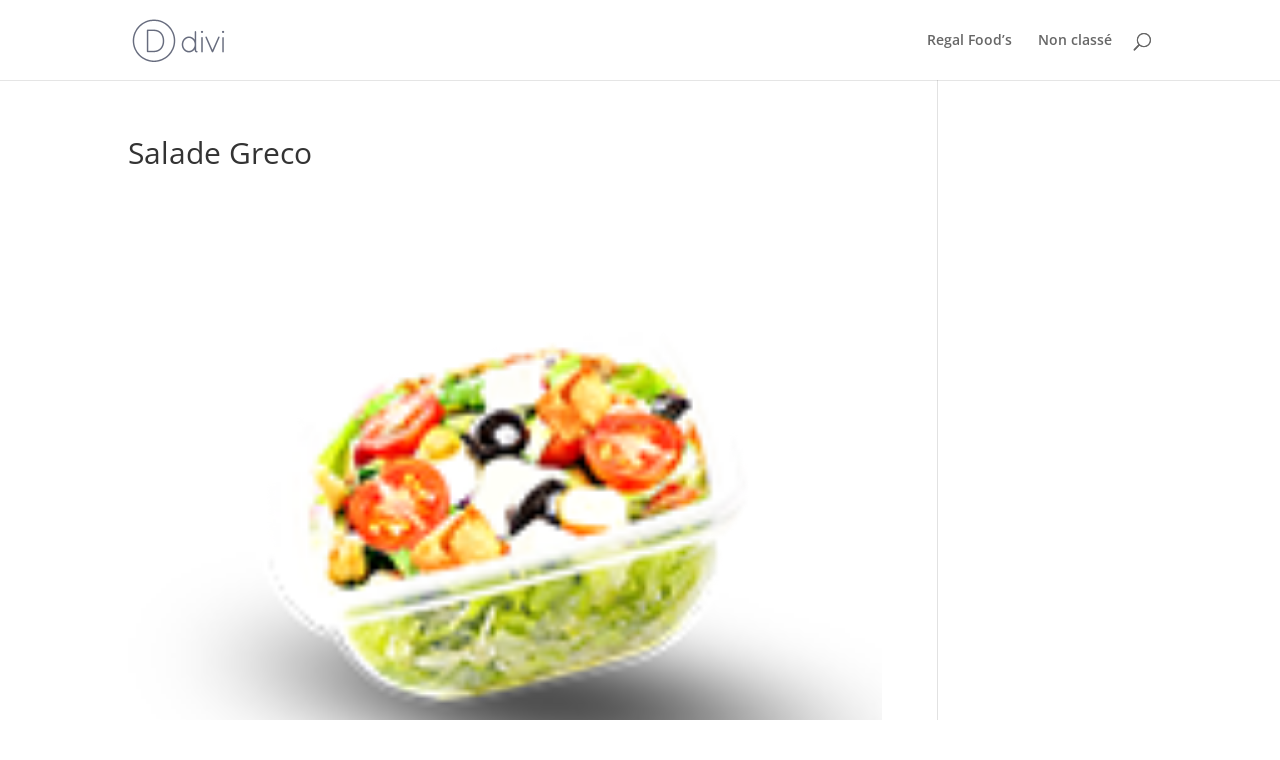

--- FILE ---
content_type: text/css
request_url: https://www.regalfoods.fr/wp-content/et-cache/103/et-divi-dynamic-103-late.css?ver=1766416213
body_size: 673
content:
.et-db #et-boc .et-l .et-waypoint.et_pb_animation_off,.et-db #et-boc .et-l .et-waypoint:not(.et_pb_counters).et_pb_animation_off,.et-db #et-boc .et-l .et_pb_animation_off{opacity:1}.et-db #et-boc .et-l .et-waypoint.et_pb_animation_left.et-animated,.et-db #et-boc .et-l .et_pb_animation_left.et-animated{opacity:1;animation:fadeLeft 1s 1 cubic-bezier(.77,0,.175,1)}.et-db #et-boc .et-l .et-waypoint.et_pb_animation_right.et-animated,.et-db #et-boc .et-l .et_pb_animation_right.et-animated{opacity:1;animation:fadeRight 1s 1 cubic-bezier(.77,0,.175,1)}.et-db #et-boc .et-l .et-waypoint.et_pb_animation_top.et-animated,.et-db #et-boc .et-l .et_pb_animation_top.et-animated{opacity:1;animation:fadeTop 1s 1 cubic-bezier(.77,0,.175,1)}.et-db #et-boc .et-l .et-waypoint.et_pb_animation_bottom.et-animated,.et-db #et-boc .et-l .et_pb_animation_bottom.et-animated{opacity:1;animation:fadeBottom 1s 1 cubic-bezier(.77,0,.175,1)}.et-db #et-boc .et-l .et-waypoint.et_pb_animation_fade_in.et-animated,.et-db #et-boc .et-l .et_pb_animation_fade_in.et-animated{opacity:1;animation:fadeIn 1s 1 cubic-bezier(.77,0,.175,1)}@media (max-width:980px){.et-db #et-boc .et-l .et-waypoint.et_pb_animation_off_tablet,.et-db #et-boc .et-l .et-waypoint:not(.et_pb_counters).et_pb_animation_off_tablet,.et-db #et-boc .et-l .et_pb_animation_off_tablet{opacity:1;animation:none}.et-db #et-boc .et-l .et-waypoint.et_pb_animation_left_tablet.et-animated,.et-db #et-boc .et-l .et_pb_animation_left_tablet.et-animated{opacity:1;animation:fadeLeft 1s 1 cubic-bezier(.77,0,.175,1)}.et-db #et-boc .et-l .et-waypoint.et_pb_animation_right_tablet.et-animated,.et-db #et-boc .et-l .et_pb_animation_right_tablet.et-animated{opacity:1;animation:fadeRight 1s 1 cubic-bezier(.77,0,.175,1)}.et-db #et-boc .et-l .et-waypoint.et_pb_animation_top_tablet.et-animated,.et-db #et-boc .et-l .et_pb_animation_top_tablet.et-animated{opacity:1;animation:fadeTop 1s 1 cubic-bezier(.77,0,.175,1)}.et-db #et-boc .et-l .et-waypoint.et_pb_animation_bottom_tablet.et-animated,.et-db #et-boc .et-l .et_pb_animation_bottom_tablet.et-animated{opacity:1;animation:fadeBottom 1s 1 cubic-bezier(.77,0,.175,1)}.et-db #et-boc .et-l .et-waypoint.et_pb_animation_fade_in_tablet.et-animated,.et-db #et-boc .et-l .et_pb_animation_fade_in_tablet.et-animated{opacity:1;animation:fadeIn 1s 1 cubic-bezier(.77,0,.175,1)}}@media (max-width:767px){.et-db #et-boc .et-l .et-waypoint.et_pb_animation_off_phone,.et-db #et-boc .et-l .et-waypoint:not(.et_pb_counters).et_pb_animation_off_phone,.et-db #et-boc .et-l .et_pb_animation_off_phone{opacity:1;animation:none}.et-db #et-boc .et-l .et-waypoint.et_pb_animation_left_phone.et-animated,.et-db #et-boc .et-l .et_pb_animation_left_phone.et-animated{opacity:1;animation:fadeLeft 1s 1 cubic-bezier(.77,0,.175,1)}.et-db #et-boc .et-l .et-waypoint.et_pb_animation_right_phone.et-animated,.et-db #et-boc .et-l .et_pb_animation_right_phone.et-animated{opacity:1;animation:fadeRight 1s 1 cubic-bezier(.77,0,.175,1)}.et-db #et-boc .et-l .et-waypoint.et_pb_animation_top_phone.et-animated,.et-db #et-boc .et-l .et_pb_animation_top_phone.et-animated{opacity:1;animation:fadeTop 1s 1 cubic-bezier(.77,0,.175,1)}.et-db #et-boc .et-l .et-waypoint.et_pb_animation_bottom_phone.et-animated,.et-db #et-boc .et-l .et_pb_animation_bottom_phone.et-animated{opacity:1;animation:fadeBottom 1s 1 cubic-bezier(.77,0,.175,1)}.et-db #et-boc .et-l .et-waypoint.et_pb_animation_fade_in_phone.et-animated,.et-db #et-boc .et-l .et_pb_animation_fade_in_phone.et-animated{opacity:1;animation:fadeIn 1s 1 cubic-bezier(.77,0,.175,1)}}
@font-face{font-family:ETmodules;font-display:block;src:url(//www.regalfoods.fr/wp-content/themes/Divi/core/admin/fonts/modules/all/modules.eot);src:url(//www.regalfoods.fr/wp-content/themes/Divi/core/admin/fonts/modules/all/modules.eot?#iefix) format("embedded-opentype"),url(//www.regalfoods.fr/wp-content/themes/Divi/core/admin/fonts/modules/all/modules.ttf) format("truetype"),url(//www.regalfoods.fr/wp-content/themes/Divi/core/admin/fonts/modules/all/modules.woff) format("woff"),url(//www.regalfoods.fr/wp-content/themes/Divi/core/admin/fonts/modules/all/modules.svg#ETmodules) format("svg");font-weight:400;font-style:normal}
@font-face{font-family:FontAwesome;font-style:normal;font-weight:400;font-display:block;src:url(//www.regalfoods.fr/wp-content/themes/Divi/core/admin/fonts/fontawesome/fa-regular-400.eot);src:url(//www.regalfoods.fr/wp-content/themes/Divi/core/admin/fonts/fontawesome/fa-regular-400.eot?#iefix) format("embedded-opentype"),url(//www.regalfoods.fr/wp-content/themes/Divi/core/admin/fonts/fontawesome/fa-regular-400.woff2) format("woff2"),url(//www.regalfoods.fr/wp-content/themes/Divi/core/admin/fonts/fontawesome/fa-regular-400.woff) format("woff"),url(//www.regalfoods.fr/wp-content/themes/Divi/core/admin/fonts/fontawesome/fa-regular-400.ttf) format("truetype"),url(//www.regalfoods.fr/wp-content/themes/Divi/core/admin/fonts/fontawesome/fa-regular-400.svg#fontawesome) format("svg")}@font-face{font-family:FontAwesome;font-style:normal;font-weight:900;font-display:block;src:url(//www.regalfoods.fr/wp-content/themes/Divi/core/admin/fonts/fontawesome/fa-solid-900.eot);src:url(//www.regalfoods.fr/wp-content/themes/Divi/core/admin/fonts/fontawesome/fa-solid-900.eot?#iefix) format("embedded-opentype"),url(//www.regalfoods.fr/wp-content/themes/Divi/core/admin/fonts/fontawesome/fa-solid-900.woff2) format("woff2"),url(//www.regalfoods.fr/wp-content/themes/Divi/core/admin/fonts/fontawesome/fa-solid-900.woff) format("woff"),url(//www.regalfoods.fr/wp-content/themes/Divi/core/admin/fonts/fontawesome/fa-solid-900.ttf) format("truetype"),url(//www.regalfoods.fr/wp-content/themes/Divi/core/admin/fonts/fontawesome/fa-solid-900.svg#fontawesome) format("svg")}@font-face{font-family:FontAwesome;font-style:normal;font-weight:400;font-display:block;src:url(//www.regalfoods.fr/wp-content/themes/Divi/core/admin/fonts/fontawesome/fa-brands-400.eot);src:url(//www.regalfoods.fr/wp-content/themes/Divi/core/admin/fonts/fontawesome/fa-brands-400.eot?#iefix) format("embedded-opentype"),url(//www.regalfoods.fr/wp-content/themes/Divi/core/admin/fonts/fontawesome/fa-brands-400.woff2) format("woff2"),url(//www.regalfoods.fr/wp-content/themes/Divi/core/admin/fonts/fontawesome/fa-brands-400.woff) format("woff"),url(//www.regalfoods.fr/wp-content/themes/Divi/core/admin/fonts/fontawesome/fa-brands-400.ttf) format("truetype"),url(//www.regalfoods.fr/wp-content/themes/Divi/core/admin/fonts/fontawesome/fa-brands-400.svg#fontawesome) format("svg")}
@font-face{font-family:ETmodules;font-display:block;src:url(//www.regalfoods.fr/wp-content/themes/Divi/core/admin/fonts/modules/social/modules.eot);src:url(//www.regalfoods.fr/wp-content/themes/Divi/core/admin/fonts/modules/social/modules.eot?#iefix) format("embedded-opentype"),url(//www.regalfoods.fr/wp-content/themes/Divi/core/admin/fonts/modules/social/modules.ttf) format("truetype"),url(//www.regalfoods.fr/wp-content/themes/Divi/core/admin/fonts/modules/social/modules.woff) format("woff"),url(//www.regalfoods.fr/wp-content/themes/Divi/core/admin/fonts/modules/social/modules.svg#ETmodules) format("svg");font-weight:400;font-style:normal}

--- FILE ---
content_type: text/css
request_url: https://www.regalfoods.fr/wp-content/et-cache/103/et-divi-dynamic-103-late.css
body_size: 673
content:
.et-db #et-boc .et-l .et-waypoint.et_pb_animation_off,.et-db #et-boc .et-l .et-waypoint:not(.et_pb_counters).et_pb_animation_off,.et-db #et-boc .et-l .et_pb_animation_off{opacity:1}.et-db #et-boc .et-l .et-waypoint.et_pb_animation_left.et-animated,.et-db #et-boc .et-l .et_pb_animation_left.et-animated{opacity:1;animation:fadeLeft 1s 1 cubic-bezier(.77,0,.175,1)}.et-db #et-boc .et-l .et-waypoint.et_pb_animation_right.et-animated,.et-db #et-boc .et-l .et_pb_animation_right.et-animated{opacity:1;animation:fadeRight 1s 1 cubic-bezier(.77,0,.175,1)}.et-db #et-boc .et-l .et-waypoint.et_pb_animation_top.et-animated,.et-db #et-boc .et-l .et_pb_animation_top.et-animated{opacity:1;animation:fadeTop 1s 1 cubic-bezier(.77,0,.175,1)}.et-db #et-boc .et-l .et-waypoint.et_pb_animation_bottom.et-animated,.et-db #et-boc .et-l .et_pb_animation_bottom.et-animated{opacity:1;animation:fadeBottom 1s 1 cubic-bezier(.77,0,.175,1)}.et-db #et-boc .et-l .et-waypoint.et_pb_animation_fade_in.et-animated,.et-db #et-boc .et-l .et_pb_animation_fade_in.et-animated{opacity:1;animation:fadeIn 1s 1 cubic-bezier(.77,0,.175,1)}@media (max-width:980px){.et-db #et-boc .et-l .et-waypoint.et_pb_animation_off_tablet,.et-db #et-boc .et-l .et-waypoint:not(.et_pb_counters).et_pb_animation_off_tablet,.et-db #et-boc .et-l .et_pb_animation_off_tablet{opacity:1;animation:none}.et-db #et-boc .et-l .et-waypoint.et_pb_animation_left_tablet.et-animated,.et-db #et-boc .et-l .et_pb_animation_left_tablet.et-animated{opacity:1;animation:fadeLeft 1s 1 cubic-bezier(.77,0,.175,1)}.et-db #et-boc .et-l .et-waypoint.et_pb_animation_right_tablet.et-animated,.et-db #et-boc .et-l .et_pb_animation_right_tablet.et-animated{opacity:1;animation:fadeRight 1s 1 cubic-bezier(.77,0,.175,1)}.et-db #et-boc .et-l .et-waypoint.et_pb_animation_top_tablet.et-animated,.et-db #et-boc .et-l .et_pb_animation_top_tablet.et-animated{opacity:1;animation:fadeTop 1s 1 cubic-bezier(.77,0,.175,1)}.et-db #et-boc .et-l .et-waypoint.et_pb_animation_bottom_tablet.et-animated,.et-db #et-boc .et-l .et_pb_animation_bottom_tablet.et-animated{opacity:1;animation:fadeBottom 1s 1 cubic-bezier(.77,0,.175,1)}.et-db #et-boc .et-l .et-waypoint.et_pb_animation_fade_in_tablet.et-animated,.et-db #et-boc .et-l .et_pb_animation_fade_in_tablet.et-animated{opacity:1;animation:fadeIn 1s 1 cubic-bezier(.77,0,.175,1)}}@media (max-width:767px){.et-db #et-boc .et-l .et-waypoint.et_pb_animation_off_phone,.et-db #et-boc .et-l .et-waypoint:not(.et_pb_counters).et_pb_animation_off_phone,.et-db #et-boc .et-l .et_pb_animation_off_phone{opacity:1;animation:none}.et-db #et-boc .et-l .et-waypoint.et_pb_animation_left_phone.et-animated,.et-db #et-boc .et-l .et_pb_animation_left_phone.et-animated{opacity:1;animation:fadeLeft 1s 1 cubic-bezier(.77,0,.175,1)}.et-db #et-boc .et-l .et-waypoint.et_pb_animation_right_phone.et-animated,.et-db #et-boc .et-l .et_pb_animation_right_phone.et-animated{opacity:1;animation:fadeRight 1s 1 cubic-bezier(.77,0,.175,1)}.et-db #et-boc .et-l .et-waypoint.et_pb_animation_top_phone.et-animated,.et-db #et-boc .et-l .et_pb_animation_top_phone.et-animated{opacity:1;animation:fadeTop 1s 1 cubic-bezier(.77,0,.175,1)}.et-db #et-boc .et-l .et-waypoint.et_pb_animation_bottom_phone.et-animated,.et-db #et-boc .et-l .et_pb_animation_bottom_phone.et-animated{opacity:1;animation:fadeBottom 1s 1 cubic-bezier(.77,0,.175,1)}.et-db #et-boc .et-l .et-waypoint.et_pb_animation_fade_in_phone.et-animated,.et-db #et-boc .et-l .et_pb_animation_fade_in_phone.et-animated{opacity:1;animation:fadeIn 1s 1 cubic-bezier(.77,0,.175,1)}}
@font-face{font-family:ETmodules;font-display:block;src:url(//www.regalfoods.fr/wp-content/themes/Divi/core/admin/fonts/modules/all/modules.eot);src:url(//www.regalfoods.fr/wp-content/themes/Divi/core/admin/fonts/modules/all/modules.eot?#iefix) format("embedded-opentype"),url(//www.regalfoods.fr/wp-content/themes/Divi/core/admin/fonts/modules/all/modules.ttf) format("truetype"),url(//www.regalfoods.fr/wp-content/themes/Divi/core/admin/fonts/modules/all/modules.woff) format("woff"),url(//www.regalfoods.fr/wp-content/themes/Divi/core/admin/fonts/modules/all/modules.svg#ETmodules) format("svg");font-weight:400;font-style:normal}
@font-face{font-family:FontAwesome;font-style:normal;font-weight:400;font-display:block;src:url(//www.regalfoods.fr/wp-content/themes/Divi/core/admin/fonts/fontawesome/fa-regular-400.eot);src:url(//www.regalfoods.fr/wp-content/themes/Divi/core/admin/fonts/fontawesome/fa-regular-400.eot?#iefix) format("embedded-opentype"),url(//www.regalfoods.fr/wp-content/themes/Divi/core/admin/fonts/fontawesome/fa-regular-400.woff2) format("woff2"),url(//www.regalfoods.fr/wp-content/themes/Divi/core/admin/fonts/fontawesome/fa-regular-400.woff) format("woff"),url(//www.regalfoods.fr/wp-content/themes/Divi/core/admin/fonts/fontawesome/fa-regular-400.ttf) format("truetype"),url(//www.regalfoods.fr/wp-content/themes/Divi/core/admin/fonts/fontawesome/fa-regular-400.svg#fontawesome) format("svg")}@font-face{font-family:FontAwesome;font-style:normal;font-weight:900;font-display:block;src:url(//www.regalfoods.fr/wp-content/themes/Divi/core/admin/fonts/fontawesome/fa-solid-900.eot);src:url(//www.regalfoods.fr/wp-content/themes/Divi/core/admin/fonts/fontawesome/fa-solid-900.eot?#iefix) format("embedded-opentype"),url(//www.regalfoods.fr/wp-content/themes/Divi/core/admin/fonts/fontawesome/fa-solid-900.woff2) format("woff2"),url(//www.regalfoods.fr/wp-content/themes/Divi/core/admin/fonts/fontawesome/fa-solid-900.woff) format("woff"),url(//www.regalfoods.fr/wp-content/themes/Divi/core/admin/fonts/fontawesome/fa-solid-900.ttf) format("truetype"),url(//www.regalfoods.fr/wp-content/themes/Divi/core/admin/fonts/fontawesome/fa-solid-900.svg#fontawesome) format("svg")}@font-face{font-family:FontAwesome;font-style:normal;font-weight:400;font-display:block;src:url(//www.regalfoods.fr/wp-content/themes/Divi/core/admin/fonts/fontawesome/fa-brands-400.eot);src:url(//www.regalfoods.fr/wp-content/themes/Divi/core/admin/fonts/fontawesome/fa-brands-400.eot?#iefix) format("embedded-opentype"),url(//www.regalfoods.fr/wp-content/themes/Divi/core/admin/fonts/fontawesome/fa-brands-400.woff2) format("woff2"),url(//www.regalfoods.fr/wp-content/themes/Divi/core/admin/fonts/fontawesome/fa-brands-400.woff) format("woff"),url(//www.regalfoods.fr/wp-content/themes/Divi/core/admin/fonts/fontawesome/fa-brands-400.ttf) format("truetype"),url(//www.regalfoods.fr/wp-content/themes/Divi/core/admin/fonts/fontawesome/fa-brands-400.svg#fontawesome) format("svg")}
@font-face{font-family:ETmodules;font-display:block;src:url(//www.regalfoods.fr/wp-content/themes/Divi/core/admin/fonts/modules/social/modules.eot);src:url(//www.regalfoods.fr/wp-content/themes/Divi/core/admin/fonts/modules/social/modules.eot?#iefix) format("embedded-opentype"),url(//www.regalfoods.fr/wp-content/themes/Divi/core/admin/fonts/modules/social/modules.ttf) format("truetype"),url(//www.regalfoods.fr/wp-content/themes/Divi/core/admin/fonts/modules/social/modules.woff) format("woff"),url(//www.regalfoods.fr/wp-content/themes/Divi/core/admin/fonts/modules/social/modules.svg#ETmodules) format("svg");font-weight:400;font-style:normal}